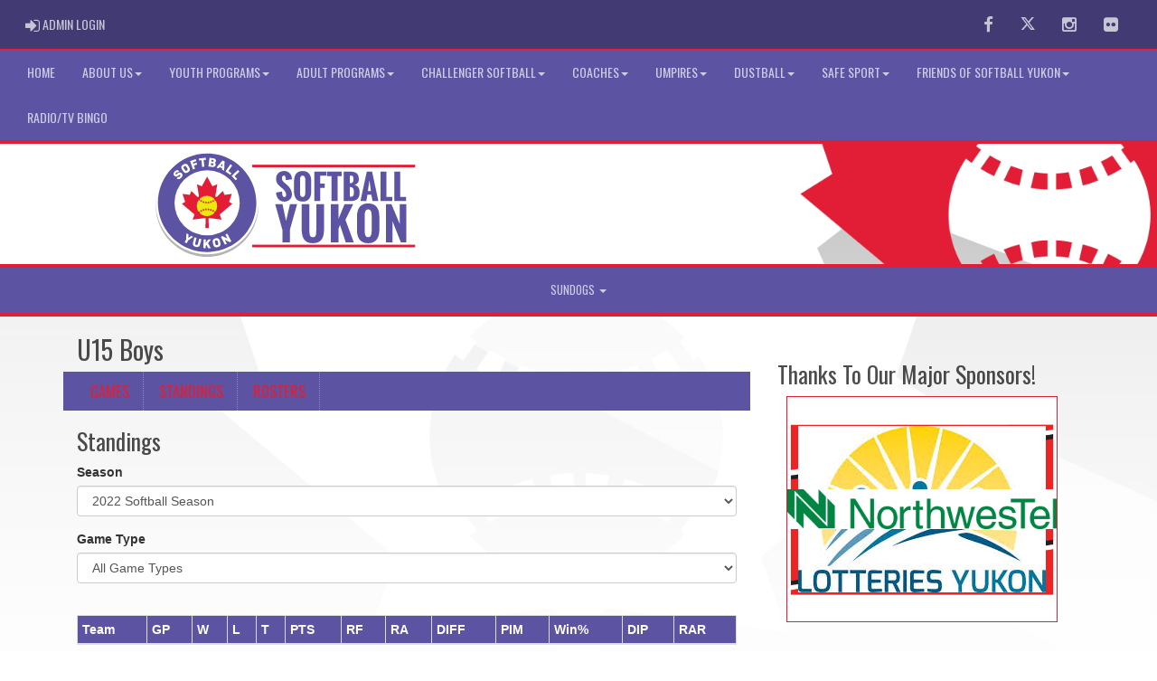

--- FILE ---
content_type: text/html; charset=utf-8
request_url: https://softballyukon.com/division/2664/23378/standings
body_size: 63853
content:

<!DOCTYPE html><html><head><title>U15 Boys - Softball Yukon : Website by RAMP InterActive</title>      <meta charset="utf-8">      <meta http-equiv="Content-Type" content="text/html; charset=utf-8" />      <meta http-equiv="X-UA-Compatible" content="IE=edge">      <meta name="description" content="Website by RAMPInterActive.com">      <meta name="viewport" content="width=device-width, initial-scale=1">      <meta name="author" content="RAMPInterActive.com">                  <link rel="apple-touch-icon" sizes="180x180" href="/apple-touch-icon.png">              <link rel="icon" type="image/png" href="/favicon-32x32.png" sizes="32x32">          <link rel="icon" type="image/png" href="/favicon-16x16.png" sizes="16x16">        <link rel="manifest" href="/manifest.json">      <link rel="mask-icon" href="/safari-pinned-tab.svg" color="#5bbad5">                                                          <link href="/cloud/global/css/bootstrap.min.css" rel="stylesheet">      <link href="/cloud/global/css/ie10-viewport-bug-workaround.css" rel="stylesheet">            <!--[if lt IE 9]>          <script src="/cloud/global/js/html5shiv.min.js"></script>          <script src="/cloud/global/js/respond.min.js"></script>      <![endif]-->      <link href="/cloud/global/css/jquery-ui.theme.min.css" rel="stylesheet">      <link href="/cloud/global/css/jquery.fileupload.css" rel="stylesheet">      <link href="/cloud/softballyukon/css/rampsite.css?v=4" rel="stylesheet">      <link href="/cloud/softballyukon/css/rampsite-custom.css?random=53" rel="stylesheet">      <link href="/cloud/softballyukon/css/rampfonts.css" rel="stylesheet">      <link href="/cloud/global/css/blueimp-gallery.min.css" rel="stylesheet">      <link href="/cloud/global/css/bootstrap-image-gallery.min.css" rel="stylesheet">      <script src="https://kit.fontawesome.com/af0d654364.js" crossorigin="anonymous"></script>        <script src="/cloud/global/js/jquery.min.js"></script>          <script>window.jQuery || document.write('<script src="/cloud/global/js/jquery.min.js"><\/script>')</script>      <script src="/cloud/global/js/bootstrap.min.js"></script>      <script src="/cloud/global/js/msaglobal.js?v=1"></script>      <script src="/cloud/global/js/jquery.rotate.js?v=1"></script>      <script src="/cloud/global/js/jquery.cookie.js"></script>      <script src="/cloud/global/js/jquery-ui.min.js"></script>      <script type='text/javascript' src='https://partner.googleadservices.com/gampad/google_service.js'></script>      <script src="/cloud/global/js/captcha99-0.0.1.js?v=1.1"></script>      <script src="/cloud/global/js/moment.js"></script>      <link href="/cloud/global/css/fullcalendar.css" rel="stylesheet">      <script src="/cloud/global/js/fullcalendar.js"></script>      <script src="/cloud/global/js/jquery.countdown.min.js"></script>      <script src="/cloud/global/js/slick.js"></script>      <script src="/cloud/global/js//carousel.js"></script>                  <script src="/cloud/global/js/tablesorter-master/jquery.tablesorter.combined.js"></script>      <script>          var googletag = googletag || {};          googletag.cmd = googletag.cmd || [];          (function () {              var gads = document.createElement('script');              gads.async = true;              gads.type = 'text/javascript';              var useSSL = 'https:' == document.location.protocol;              gads.src = (useSSL ? 'https:' : 'http:') +                  '//www.googletagservices.com/tag/js/gpt.js';              var node = document.getElementsByTagName('script')[0];              node.parentNode.insertBefore(gads, node);          })();      </script>      <script type='text/javascript'>          GS_googleAddAdSenseService("ca-pub-4941149722177626");          GS_googleEnableAllServices();      </script>      <style>          .calendar-text {              margin-top: .3em;          }      </style>      <style>          /**/          .fc-day-grid-event > .fc-content {              white-space: normal;              text-overflow: inherit;          }                .fc-day-grid-event > .fc-content:hover {                  max-height: none !important;              }      </style>      <script src="/cloud/global/js/vendor/jquery.ui.widget.js"></script>      <!-- The Iframe Transport is required for browsers without support for XHR file uploads -->      <script src="/cloud/global/js/jquery.iframe-transport.js"></script>      <!-- The basic File Upload plugin -->      <script src="/cloud/global/js/jquery.fileupload.js"></script>  </head><body><meta name="theme-color" content="686772" />        <div class="container-fluid mediaBar">          <div class="container">                  <div class="col-sm-1 col-xs-1 text-left mediaLogin">                          <a class="btn btn-social" href="https://admin.rampcms.com" target="_blank"><i class="fa fa-sign-in fa-lg" title="Login Page" aria-hidden="true"></i><span class="mediaAdminLogin">&nbsp;Admin Login</span><span class="sr-only">Admin Login</span></a>                    </div>              <div class="col-sm-11 col-xs-11 text-right mediaSocial">                                      <a target="_new" class="btn btn-social" href="https://www.facebook.com/softballyukon/"><i class="fa fa-facebook fa-lg" title="like us" aria-hidden="true"></i><span class="sr-only">Facebook</span></a>                                                      <a target="_new" class="btn btn-social" href="https://twitter.com/softballyukon"><i class="fa fa-twitter fa-lg" title="follow us" aria-hidden="true"></i><span class="sr-only">Twitter</span></a>                        <a target="_new" class="btn btn-social" href="https://www.instagram.com/softballyukon/"><i class="fa fa-instagram fa-lg" title="instagram" aria-hidden="true"></i><span class="sr-only">Instagram</span></a>                                                        <a target="_new" class="btn btn-social" href="https://www.flickr.com/photos/softballyukon/"><i class="fa fa-flickr fa-lg" title="flickr" aria-hidden="true"></i><span class="sr-only">Flickr</span></a>                    </div>          </div>      </div>        <nav id="assocMenu" class="navbar yamm navbar-default " role="navigation">          <div class="navbar-header">                  <button type="button" data-toggle="collapse" data-target="#navbar-collapse-1" class="navbar-toggle"><span class="icon-bar"></span><span class="icon-bar"></span><span class="icon-bar"></span></button><a href="#" class="navbar-brand main">Main Menu</a>            </div>          <div id="navbar-collapse-1" class="navbar-collapse collapse">              <ul class="nav navbar-nav">                                  <li><a aria-expanded="false" href="/">Home</a></li>                          <li class="dropdown yamm-fw">                              <a aria-expanded="false" href="#" data-toggle="dropdown" class="dropdown-toggle">About Us<b class="caret"></b></a>                              <ul class="dropdown-menu">                                  <li>                                      <div class="yamm-content">                                          <div class="row">                                              <ul class="col-sm-2 list-unstyled">                                                  <li>                                                      </li>                                                  </ul>                                                        <ul class="col-sm-3 list-unstyled">                                                                          <li><a href="/executive">Meet The Team</a></li>                                                                          <li><a href="https://cloud.rampinteractive.com/softballyukon/files/Softball%20Yukon%20Strategic%20Plan.pdf" target="_blank">Strategic Plan 2021 - 2024</a></li>                                                      </ul>                                                      <ul class="col-sm-3 list-unstyled">                                                                          <li><a href="https://cloud.rampinteractive.com/softballyukon/files/Softball%20Yukon%20Bylaws%20%26%20Constitution%20as%20of%202021.pdf" target="_blank">Constitution and Bylaws</a></li>                                                                          <li><a href="/content/history">History</a></li>                                                      </ul>                                                      <ul class="col-sm-3 list-unstyled">                                                                          <li><a href="/content/pepsi-softball-centre">Pepsi Softball Centre</a></li>                                                      </ul>                                          </div>                                      </div>                                  </li>                              </ul>                          </li>                          <li class="dropdown yamm-fw">                              <a aria-expanded="false" href="#" data-toggle="dropdown" class="dropdown-toggle">Youth Programs<b class="caret"></b></a>                              <ul class="dropdown-menu">                                  <li>                                      <div class="yamm-content">                                          <div class="row">                                              <ul class="col-sm-2 list-unstyled">                                                  <li>                                                      </li>                                                  </ul>                                                        <ul class="col-sm-3 list-unstyled">                                                                          <li><a href="/content/winter-programs">Winter Programs</a></li>                                                      </ul>                                                      <ul class="col-sm-3 list-unstyled">                                                                          <li><a href="/content/whitehorse-minor-softball">Whitehorse Minor Softball</a></li>                                                      </ul>                                                      <ul class="col-sm-3 list-unstyled">                                                                          <li><a href="/content/sundogs-softball">Sundogs Softball</a></li>                                                      </ul>                                          </div>                                      </div>                                  </li>                              </ul>                          </li>                          <li class="dropdown yamm-fw">                              <a aria-expanded="false" href="#" data-toggle="dropdown" class="dropdown-toggle">Adult Programs<b class="caret"></b></a>                              <ul class="dropdown-menu">                                  <li>                                      <div class="yamm-content">                                          <div class="row">                                              <ul class="col-sm-2 list-unstyled">                                                  <li>                                                      </li>                                                  </ul>                                                        <ul class="col-sm-3 list-unstyled">                                                                          <li><a href="/content/whitehorse-coed-slopitch-league">Whitehorse Coed Slopitch League</a></li>                                                      </ul>                                                      <ul class="col-sm-3 list-unstyled">                                                                          <li><a href="/content/mens-womens-slopitch-league">Men's/Women's Slopitch League</a></li>                                                      </ul>                                                      <ul class="col-sm-3 list-unstyled">                                                      </ul>                                          </div>                                      </div>                                  </li>                              </ul>                          </li>                          <li class="dropdown yamm-fw">                              <a aria-expanded="false" href="#" data-toggle="dropdown" class="dropdown-toggle">Challenger Softball<b class="caret"></b></a>                              <ul class="dropdown-menu">                                  <li>                                      <div class="yamm-content">                                          <div class="row">                                              <ul class="col-sm-2 list-unstyled">                                                  <li>                                                      </li>                                                  </ul>                                                        <ul class="col-sm-3 list-unstyled">                                                                          <li><a href="/content/challenger-softball-program">Challenger Softball Program</a></li>                                                      </ul>                                                      <ul class="col-sm-3 list-unstyled">                                                      </ul>                                                      <ul class="col-sm-3 list-unstyled">                                                      </ul>                                          </div>                                      </div>                                  </li>                              </ul>                          </li>                          <li class="dropdown yamm-fw">                              <a aria-expanded="false" href="#" data-toggle="dropdown" class="dropdown-toggle">Coaches<b class="caret"></b></a>                              <ul class="dropdown-menu">                                  <li>                                      <div class="yamm-content">                                          <div class="row">                                              <ul class="col-sm-2 list-unstyled">                                                  <li>                                                      </li>                                                  </ul>                                                        <ul class="col-sm-3 list-unstyled">                                                                          <li><a href="/content/coaching-pathways">Coaching Pathways</a></li>                                                                          <li><a href="https://yukon.respectgroupinc.com/" target="_blank">Respect In Sport</a></li>                                                      </ul>                                                      <ul class="col-sm-3 list-unstyled">                                                                          <li><a href="https://softball.ca/resources/coachesguides" target="_blank">SC Coaches Guide</a></li>                                                                          <li><a href="https://softball.ca/onlinelearning/foundations" target="_blank">Foundations of Coaching Softball</a></li>                                                      </ul>                                                      <ul class="col-sm-3 list-unstyled">                                                                          <li><a href="https://thelocker.coach.ca/account/login?ReturnUrl=%2f" target="_blank">The Locker</a></li>                                                                          <li><a href="/content/long-term-player-development">LTPD</a></li>                                                      </ul>                                          </div>                                      </div>                                  </li>                              </ul>                          </li>                          <li class="dropdown yamm-fw">                              <a aria-expanded="false" href="#" data-toggle="dropdown" class="dropdown-toggle">Umpires<b class="caret"></b></a>                              <ul class="dropdown-menu">                                  <li>                                      <div class="yamm-content">                                          <div class="row">                                              <ul class="col-sm-2 list-unstyled">                                                  <li>                                                      </li>                                                  </ul>                                                        <ul class="col-sm-3 list-unstyled">                                                                          <li><a href="/content/fastpitch-umpires">Fastpitch Umpires</a></li>                                                      </ul>                                                      <ul class="col-sm-3 list-unstyled">                                                                          <li><a href="/content/slopitch-umpires">Slopitch Umpires</a></li>                                                      </ul>                                                      <ul class="col-sm-3 list-unstyled">                                                      </ul>                                          </div>                                      </div>                                  </li>                              </ul>                          </li>                          <li class="dropdown yamm-fw">                              <a aria-expanded="false" href="#" data-toggle="dropdown" class="dropdown-toggle">Dustball<b class="caret"></b></a>                              <ul class="dropdown-menu">                                  <li>                                      <div class="yamm-content">                                          <div class="row">                                              <ul class="col-sm-2 list-unstyled">                                                  <li>                                                      </li>                                                  </ul>                                                        <ul class="col-sm-3 list-unstyled">                                                                          <li><a href="/content/dustball-winners">Dustball Winners</a></li>                                                      </ul>                                                      <ul class="col-sm-3 list-unstyled">                                                                          <li><a href="/content/dustball-2025">Dustball 2025</a></li>                                                      </ul>                                                      <ul class="col-sm-3 list-unstyled">                                                      </ul>                                          </div>                                      </div>                                  </li>                              </ul>                          </li>                          <li class="dropdown yamm-fw">                              <a aria-expanded="false" href="#" data-toggle="dropdown" class="dropdown-toggle">Safe Sport<b class="caret"></b></a>                              <ul class="dropdown-menu">                                  <li>                                      <div class="yamm-content">                                          <div class="row">                                              <ul class="col-sm-2 list-unstyled">                                                  <li>                                                      </li>                                                  </ul>                                                        <ul class="col-sm-3 list-unstyled">                                                                          <li><a href="/content/safe-sport-overview">Overview</a></li>                                                      </ul>                                                      <ul class="col-sm-3 list-unstyled">                                                      </ul>                                                      <ul class="col-sm-3 list-unstyled">                                                      </ul>                                          </div>                                      </div>                                  </li>                              </ul>                          </li>                          <li class="dropdown yamm-fw">                              <a aria-expanded="false" href="#" data-toggle="dropdown" class="dropdown-toggle">Friends of Softball Yukon<b class="caret"></b></a>                              <ul class="dropdown-menu">                                  <li>                                      <div class="yamm-content">                                          <div class="row">                                              <ul class="col-sm-2 list-unstyled">                                                  <li>                                                      </li>                                                  </ul>                                                        <ul class="col-sm-3 list-unstyled">                                                                          <li><a href="https://softball.ca/" target="_blank">Softball Canada</a></li>                                                                          <li><a href="https://www.slo-pitch.com/" target="_blank">SPN</a></li>                                                      </ul>                                                      <ul class="col-sm-3 list-unstyled">                                                                          <li><a href="https://www.mlb.com/bluejays/community/jays-care" target="_blank">Jays Care Foundation</a></li>                                                                          <li><a href="https://www.yasc.ca/" target="_blank">Yukon Aboriginal Sport Circle</a></li>                                                      </ul>                                                      <ul class="col-sm-3 list-unstyled">                                                                          <li><a href="https://sportyukon.com/" target="_blank">Sport Yukon</a></li>                                                      </ul>                                          </div>                                      </div>                                  </li>                              </ul>                          </li>                                  <li><a aria-expanded="false" href="/content/how-to-bingo">Radio/TV Bingo</a></li>              </ul>          </div>      </nav>      <a href="/"><div class="container-fluid assocLogo"></div></a>      <div class="parallax-window" data-parallax="scroll" data-image-src="/cloud/softballyukon/css/img/assocBGlogo.png" data-position-y="top" data-speed="0.4"></div>      <div class="pageLiner"></div>        <!-- CategoriesMenuV2 -->      <nav id="categoriesMenu" class="navbar yamm navbar-default " role="navigation">          <div class="navbar-header">              <button type="button" data-toggle="collapse" data-target="#navbar-collapse-2" class="navbar-toggle"><span class="icon-bar"></span><span class="icon-bar"></span><span class="icon-bar"></span></button><a href="#" class="navbar-brand divisions">Categories</a>          </div>          <div id="navbar-collapse-2" class="navbar-collapse collapse">                  <ul class="nav navbar-nav">                                                      <li class="dropdown yamm-fw">                                      <a aria-expanded="false" href="#" data-toggle="dropdown" class="dropdown-toggle">                                          Sundogs                                          <b class="caret"></b>                                      </a>                                      <ul class="dropdown-menu">                                          <li>                                              <div class="yamm-content">                                                                                                      <div class="row">                                                                <div id="accord2664" class="panel-group col-sm-3">                                                                          <div class="panel panel-default panel-transparent">                                                                              <div class="panel-heading">                                                                                  <h4 class="panel-title"><a data-toggle="collapse" data-parent="#accord2664" href="#collapse23378">U15 Boys </a></h4>                                                                                  <div id="collapse23378" class="panel-collapse collapse">                                                                                      <div class="panel-body">                                                                                          <p>                                                                                                      <strong><a href="/division/2664/23378/games"> Games </a></strong> |                                                                                                      <strong><a href="/division/2664/23378/standings"> Standings </a></strong> |                                                                                                      <strong><a href="/division/2664/23378/leaders"> Leaders </a></strong> |                                                                                                      <strong><a href="/division/2664/23378/rosters"> Rosters </a></strong>                                                                                                  <!-- menu -->                                                                                          </p>                                                                                          <ul class="divisionTeamsMenu">                                                                                          </ul>                                                                                      </div>                                                                                  </div>                                                                              </div>                                                                          </div>                                                                          <div class="panel panel-default panel-transparent">                                                                              <div class="panel-heading">                                                                                  <h4 class="panel-title"><a data-toggle="collapse" data-parent="#accord2664" href="#collapse23379">U13 Boys </a></h4>                                                                                  <div id="collapse23379" class="panel-collapse collapse">                                                                                      <div class="panel-body">                                                                                          <p>                                                                                                      <strong><a href="/division/2664/23379/games"> Games </a></strong> |                                                                                                      <strong><a href="/division/2664/23379/standings"> Standings </a></strong> |                                                                                                      <strong><a href="/division/2664/23379/leaders"> Leaders </a></strong> |                                                                                                      <strong><a href="/division/2664/23379/rosters"> Rosters </a></strong>                                                                                                  <!-- menu -->                                                                                          </p>                                                                                          <ul class="divisionTeamsMenu">                                                                                          </ul>                                                                                      </div>                                                                                  </div>                                                                              </div>                                                                          </div>                                                              </div>                                                              <div id="accord2664" class="panel-group col-sm-3">                                                                          <div class="panel panel-default panel-transparent">                                                                              <div class="panel-heading">                                                                                  <h4 class="panel-title"><a data-toggle="collapse" data-parent="#accord2664" href="#collapse23380">U13 Girls </a></h4>                                                                                  <div id="collapse23380" class="panel-collapse collapse">                                                                                      <div class="panel-body">                                                                                          <p>                                                                                                      <strong><a href="/division/2664/23380/games"> Games </a></strong> |                                                                                                      <strong><a href="/division/2664/23380/standings"> Standings </a></strong> |                                                                                                      <strong><a href="/division/2664/23380/leaders"> Leaders </a></strong> |                                                                                                      <strong><a href="/division/2664/23380/rosters"> Rosters </a></strong>                                                                                                  <!-- menu -->                                                                                          </p>                                                                                          <ul class="divisionTeamsMenu">                                                                                          </ul>                                                                                      </div>                                                                                  </div>                                                                              </div>                                                                          </div>                                                                          <div class="panel panel-default panel-transparent">                                                                              <div class="panel-heading">                                                                                  <h4 class="panel-title"><a data-toggle="collapse" data-parent="#accord2664" href="#collapse23381">U15 Girls </a></h4>                                                                                  <div id="collapse23381" class="panel-collapse collapse">                                                                                      <div class="panel-body">                                                                                          <p>                                                                                                      <strong><a href="/division/2664/23381/games"> Games </a></strong> |                                                                                                      <strong><a href="/division/2664/23381/standings"> Standings </a></strong> |                                                                                                      <strong><a href="/division/2664/23381/leaders"> Leaders </a></strong> |                                                                                                      <strong><a href="/division/2664/23381/rosters"> Rosters </a></strong>                                                                                                  <!-- menu -->                                                                                          </p>                                                                                          <ul class="divisionTeamsMenu">                                                                                          </ul>                                                                                      </div>                                                                                  </div>                                                                              </div>                                                                          </div>                                                              </div>                                                              <div id="accord2664" class="panel-group col-sm-3">                                                                          <div class="panel panel-default panel-transparent">                                                                              <div class="panel-heading">                                                                                  <h4 class="panel-title"><a data-toggle="collapse" data-parent="#accord2664" href="#collapse23382">U17 Girls </a></h4>                                                                                  <div id="collapse23382" class="panel-collapse collapse">                                                                                      <div class="panel-body">                                                                                          <p>                                                                                                      <strong><a href="/division/2664/23382/games"> Games </a></strong> |                                                                                                      <strong><a href="/division/2664/23382/standings"> Standings </a></strong> |                                                                                                      <strong><a href="/division/2664/23382/leaders"> Leaders </a></strong> |                                                                                                      <strong><a href="/division/2664/23382/rosters"> Rosters </a></strong>                                                                                                  <!-- menu -->                                                                                          </p>                                                                                          <ul class="divisionTeamsMenu">                                                                                          </ul>                                                                                      </div>                                                                                  </div>                                                                              </div>                                                                          </div>                                                                          <div class="panel panel-default panel-transparent">                                                                              <div class="panel-heading">                                                                                  <h4 class="panel-title"><a data-toggle="collapse" data-parent="#accord2664" href="#collapse23383">U17 Boys </a></h4>                                                                                  <div id="collapse23383" class="panel-collapse collapse">                                                                                      <div class="panel-body">                                                                                          <p>                                                                                                      <strong><a href="/division/2664/23383/games"> Games </a></strong> |                                                                                                      <strong><a href="/division/2664/23383/standings"> Standings </a></strong> |                                                                                                      <strong><a href="/division/2664/23383/leaders"> Leaders </a></strong> |                                                                                                      <strong><a href="/division/2664/23383/rosters"> Rosters </a></strong>                                                                                                  <!-- menu -->                                                                                          </p>                                                                                          <ul class="divisionTeamsMenu">                                                                                          </ul>                                                                                      </div>                                                                                  </div>                                                                              </div>                                                                          </div>                                                              </div>                                                      </div>                                              </div>                                          </li>                                      </ul>                                  </li>                  </ul>          </div>      </nav>      <div class="pageLiner"></div>      <div class="contentfullwidth">          <div class="container maincontent">                <div class="col-lg-8 col-sm-7">                  <div class="row">                      <div class="col-lg-12 userContent">                          <h1>U15 Boys</h1>                                                                                <div class="row">                                                                                  <div class="col-sm-12 teamMenu-lg">                                                                                      <ul class="nav nav-pills nav--justified teamMenu-list">                                                                                                                                                                                      <li role="presentation"><a href="/division/2664/23378/games">Games</a></li>                                                                                                                                                                                                                                                                                                                                                                      <li role="presentation"><a href="/division/2664/23378/standings">Standings</a></li>                                                                                                                                                                                                                                                                              <li role="presentation"><a href="/division/2664/23378/rosters">Rosters</a></li>                                                                                                                                                                                    </ul>                                                                                  </div>                                                                                  <div class="col-sm-12 teamMenu-sm">                                                                                      <label for="name" class="sr-only">Select list(select one):</label>                                                                                      <select class="form-control" id="selTeamMenu" onchange="this.options[this.selectedIndex].value && (window.location = this.options[this.selectedIndex].value);">                                                                                          <option selected disabled>Division Menu</option>                                                                                                                                                                                      <option value="/division/2664/23378/games">Games</option>                                                                                                                                                                                                                                                                                                                                                                      <option value="/division/2664/23378/standings">Standings</option>                                                                                                                                                                                                                                                                              <option value="/division/2664/23378/rosters">Rosters</option>                                                                                                                                                                                                                                                                      </select>                                                                                  </div>                                                                                  <br />                                                                                  <br />                                                                              </div>                                    <h2>Standings</h2>      <div class="form-group">            <label>Season</label>          <select name="ddlSeason" id="ddlSeason" class="form-control">                          <option value="6103" selected="selected">2022 Softball Season</option>                          <option value="7938">2023 Softball</option>            </select>      </div>      <div class="form-group">          <label>Game Type</label>          <select name="ddlGameType" id="ddlGameType" class="form-control">              <option value="0">All Game Types</option>                          <option value="5600">League</option>            </select>      </div>      <script type="text/javascript" language="javascript">    $(document).ready(function () {        /*loadSeasons(); loadGameTypes();*/     loadData();      });    $("#ddlGameType").change(function () {          loadData();      });    $("#ddlSeason").change(function () {          loadData();      });        function loadData() {          var sid = $('#ddlSeason').val();          var gtid = $('#ddlGameType').val();          var tid = 0;          var aid = 2854;          var did = 23378;          var spid = 12;          var showstandings = true;            if (gtid != '') {        $('#tblStats tbody').empty();          $.getJSON('/api/leaguegame/getstandings3cached/2854/' + sid + '/' + gtid + '/2664/23378/0/0', function (data) {          $.each(data, function (key, val) {                      tr = $('<tr/>');                      var teamNameDecode = val.TeamName;                      tr.append("<td data-title='Team'>" +                        "<a  href='/team/" + val.SID + "/" + val.CATID + "/" + 23378  + "/" + val.TID + "'>" +                        unescapeHTML(teamNameDecode) +                        "</a></td>");                               tr.append("<td data-title='GP'>" + val.GamesPlayed + "</td>");                               tr.append("<td data-title='W'>" + val.Wins + "</td>");                               tr.append("<td data-title='L'>" + val.Losses + "</td>");                               tr.append("<td data-title='T'>" + val.Ties + "</td>");                              tr.append("<td data-title='PTS'>" + val.Points + "</td>");                                tr.append("<td data-title='RF'>" + val.GF + "</td>");                                tr.append("<td data-title='RA'>" + val.GA + "</td>");                                var DIFF = val.GF - val.GA;                                tr.append("<td data-title='DIFF'>" + DIFF + "</td>");                                tr.append("<td data-title='PIM'>" + val.PIM + "</td>");                                tr.append("<td data-title='Win%'>" + val.WinPercentage.toFixed(3) + "</td>");                                tr.append("<td data-title='DIP'>" + val.DIP + "</td>");                                tr.append("<td data-title='RAR'>" + val.RAR.toFixed(2) + "</td>");            $('#tblStats tbody').append(tr);            $("#tblStats").tablesorter({ widgets: ['zebra'] }).trigger("update");          });          });          $.getJSON(          '/api/leaguegame/getstandings3wsdcached/2854/' + sid + '/' + gtid + '/2664/23378/0',          function (data) {                $.each(data, function (key, val) {                  /*if (key == 0) {*/                  if (val.SID == 0) {                      tr = $('<tr class=\"avoid-sort\" />');                      tr.append("<td colspan='60' data-title=''><strong>" + val.SubDivName + "</strong></td>");                      $('#tblStats tbody').append(tr);                  } else {                      trt = $('<tr/>');                      trt.append("<td data-title='Team'><a  href='/team/" + val.SID + "/" +  2664  + "/" + 23378  + "/" + val.TID + "'>" + val.TeamName + "</a></td>");                                       trt.append("<td data-title='GP'>" + val.GamesPlayed + "</td>");                                   trt.append("<td data-title='W'>" + val.Wins + "</td>");                                   trt.append("<td data-title='L'>" + val.Losses + "</td>");                                   trt.append("<td data-title='T'>" + val.Ties + "</td>");                                          trt.append("<td data-title='PTS'>" + val.Points + "</td>");                                     trt.append("<td data-title='RF'>" + val.GF + "</td>");                                     trt.append("<td data-title='RA'>" + val.GA + "</td>");                                     var DIFF = val.GF - val.GA;                                     trt.append("<td data-title='DIFF'>" + DIFF + "</td>");                                     trt.append("<td data-title='PIM'>" + val.PIM + "</td>");                                     trt.append("<td data-title='Win%'>" + val.WinPercentage.toFixed(3) + "</td>");                                     trt.append("<td data-title='DIP'>" + val.DIP + "</td>");                                     trt.append("<td data-title='RAR'>" + val.RAR.toFixed(2) + "</td>");                $('#tblStats tbody').append(trt);                $("#tblStats").tablesorter({ widgets: ['zebra'] }).trigger("update");              }            });            });          /*});*/          /*});*/          if ((aid == 314 && !showstandings) || aid == 371 || did == 566 || did == 567 || did == 846 || did == 845 || !showstandings) {          $('#tblPlayerStats').hide();          $('#tblGoalieStats').hide();        } else {            if (tid > 0) {            $('#tblStats').show();              $('#tblPlayerStats tbody').empty();              $.getJSON('/api/players/getplayerstatscache/2854/' + sid + '/23378/' + gtid + '/0', function (data) {              if (data.length == 0) {                $('#tblPlayerStats').hide();              } else {                  $.each(data, function (key, val) {                      var lname = val.lname;                      var fname = val.fname;                      var ap = val.AP;                      var oa = val.OA;                      var displayName = "";                      var approvedAP = val.approvedAP;                      var hideHyperLink = false;                      var xTID = val.TID;                      var did = 23378;                          displayName = (lname != "" ? lname : "");                      displayName +=                          (fname != "" ?                              (displayName != "" ? ", " : "") + fname : "");                      /*if (!isStaff && ap) {                          displayName += (displayName != "" ? " (AP)" : "");                      }*/                        if (ap || approvedAP) {                          displayName += (displayName != "" ? " (AP/GUEST)" : "");                          if (approvedAP) {                              did = val.DID;                              if (did == null) {                                  hideHyperLink = true;                              }                          }                      }                      if (oa) {                          displayName += " (OA)";                      }                      if (val.rookie) {                          displayName += " (Rookie)";                      }                      if (val.committed) {                          displayName += " (Committed)";                      }                      if (val.import) { displayName += " (Import)"; }                      if (val.injured) { displayName += " (Injured)"; }                      if (val.reserve) { displayName += " (Reserve)"; }                      if (val.suspended) { displayName += " (Suspended)"; }                        var jersey = "";                      if (val.jersey != null) {                          jersey = val.jersey;                      }                      if (val.Position != "") {                          displayName += " (" + val.Position + ")";                      }                        tr = $('<tr/>');                      tr.append("<td data-title='#'>" + jersey + "</td>");                                                 tr.append("<td data-title='Name'>" + displayName + "</td>");                    tr.append("<td data-title='GP'>" + val.GP + "</td>");                                          tr.append("<td data-title='Pitch Count'>" + val.PitchCount + "</td>");                  $('#tblPlayerStats tbody').append(tr);                });                    $('#tblPlayerStats').show();                $("#tblPlayerStats").tablesorter({ widgets: ['zebra'] }).trigger("update");              }            });            } else {            $('#tblPlayerStats').hide();            $('#tblGoalieStats').hide();          }        }      } else {        $('#tblStats').hide();      }    };      </script>      <div class="clearfix"></div>      <br />      <table id="tblStats" class="col-lg-12 table-bordered table-striped table-condensed cf">          <thead class="cf">              <tr>                  <th>Team</th>                          <th>GP</th>                          <th>W</th>                          <th>L</th>                          <th>T</th>                              <th>PTS</th>                              <th>RF</th>                              <th>RA</th>                              <th>DIFF</th>                              <th>PIM</th>                              <th>Win%</th>                              <th>DIP</th>                              <th>RAR</th>              </tr>          </thead>          <tbody></tbody>      </table>      <div class="clearfix"></div>      <table id="tblPlayerStats" class="col-lg-12 table-bordered table-striped table-condensed cf">          <thead class="cf">              <tr>                  <th>#</th>                  <th>Name</th>                  <th>GP</th>                      <th>Pitch Count</th>              </tr>          </thead>          <tbody></tbody>      </table>                        </div>                  </div>              </div>                  <div class="col-lg-4 col-sm-4 userSecondContentBlock">                                  <script type="text/javascript">        $(document).ready(function () {          var addRotatorLength = 5000;          $("#banner_container").rotate(addRotatorLength);                      var delayInMilliseconds = 3000;          setTimeout(function () {            document.getElementById("banner_container").style.opacity = "100";          }, delayInMilliseconds);                    });    </script>      <div class="row">        <div class="col-sm-12 userSecondContentBlock-box">            <div class="col-lg-12 eventsTitle">              <h2>Thanks To Our Major Sponsors!</h2>              </div>          <div align="center" style="opacity: 0" id="banner_container">                  <div><a href="https://www.yukonpepsi.ca/" target="_blank"><img src="/cloud/softballyukon/files/Sponsors/NORTHLAND%20BEVERAGES.jpg" alt="Northland Beverages" /></a></div>                  <div><a href="https://www.rawlings.com/" target="_blank"><img src="/cloud/softballyukon/files/Sponsors/Rawlings_PatchLogo.png" alt="Rawlings" /></a></div>                  <div><a href="https://lotteriesyukon.com/" target="_blank"><img src="/cloud/softballyukon/images/images.jpg" alt="Lotteries Yukon" /></a></div>                  <div><a href="https://www.nwtel.ca/" target="_blank"><img src="/cloud/softballyukon/files/Sponsors/NWI_logo_RGB.png" alt="Northwestel" /></a></div>          </div>        </div>      </div>                                                <div class="clearfix"></div>      <br />      <div id="bootStrapDivCal"></div>  <div class="clearfix"></div>  <br />  <div class="row eventsMore">      <div class="col-lg-12">              <p><a class="btn btn-imprtnt" href="/division/2664/23378/calendar">View Full Calendar &raquo;</a></p>        </div>  </div>      <script type="text/javascript" language="javascript">      $(document).ready(function () {          loadTeamCal();      });      function loadTeamCal() {         $('#bootStrapDivCal').fullCalendar({             events: '/api/mastercalendar/getdivision/2854/23378',             header: {                 left: '',                 center: 'prev title next',                 right: ''               },             height:500,             defaultView: 'listMonth',             eventClick: function (event, jsEvent, view) {                 $('#modalTitle').html(event.title);                 $('#modalBody').html(event.description);                 $('#eventUrl').attr('href', event.url);                 $('#fullCalModal').modal();                 return false;             }         });       };      </script>                    </div>            </div>      </div>        <div class="pageLiner"></div>  <div class="container-fluid footer text-center">                <div class="row row-eq-height">          <div class="col-sm-3 text-left assocFooterInfo">              <div class="row row-eq-height">                  <div class="col-xs-6 footerLogo">                      <a href="#"><img src="/cloud/softballyukon/css/img/assocLogo.svg" class="img-responsive" /></a>                  </div>              </div>                        </div>          <div class="col-sm-6 text-left assocFooterInfo">              <h3>Softball Yukon &copy; 2026</h3>              <p>                  "There are only two seasons - Bingo and Softball" - NOT Bill Veeck              </p>          </div>          <div class="col-sm-3 text-left assocFooterInfo">                      <h3>Contact Us</h3>                    <div>                      <p>                          <i class="fa fa-map-marker fa-2x"></i>                          <span class="muted"> 4061 4th Avenue</span>                      </p>                  </div>                              <div>                      <p><i class="fa fa-phone fa-2x"></i> 867-667-4487</p>                  </div>                    <div>                      <p>                          <i class="fa fa-envelope fa-2x"></i>                          <a href="mailto:sarah@softballyukon.com">sarah@softballyukon.com</a>                      </p>                  </div>                      </div>      </div>  </div>    <div class="container-fluid RAMPfooter text-center">          <div class="row ">              <div class="col-xs-12 RAMPsmallAdsContainer">                  <div id="RAMPsmallAd1" class="col-xs-6 col-sm-3 RAMPsmallAd">                      <H3>RAMP Registration</H3>                      <p class="RAMPsmallAdsCaption">Join thousands of association partners using RAMP Registration Solutions.</p>                       <p><a class="btn btn-imprtnt" target="_new" href="https://www.rampinteractive.com/#registration">More Information</a></p>                  </div>                  <div id="RAMPsmallAd2" class="col-xs-6 col-sm-3 RAMPsmallAd">                      <H3>RAMP Official Assigning</H3>                      <p class="RAMPsmallAdsCaption">#1 with Officials...for very good reasons.</p>                       <p><a class="btn btn-imprtnt" target="_new" href="https://www.rampinteractive.com/#assigning">More Information</a></p>                  </div>                  <div id="RAMPsmallAd3" class="col-xs-6 col-sm-3 RAMPsmallAd">                      <H3>RAMP Websites</H3>                      <p class="RAMPsmallAdsCaption">Manage your identity from the palm of your hand to the top of your desk.</p>                       <p><a class="btn btn-imprtnt" target="_new" href="https://www.rampinteractive.com/#msa">More Information</a></p>                  </div>                  <div id="RAMPsmallAd4" class="col-xs-6 col-sm-3 RAMPsmallAd">                      <H3>RAMP Team App</H3>                      <p class="RAMPsmallAdsCaption">Keep your coaches, parents, athletes, and fans connected, seamlessly.</p>                       <p><a class="btn btn-imprtnt" target="_new" href="https://www.rampinteractive.com/#rampteam">More Information</a></p>                  </div>              </div>          </div>                  <div class="row">                  <div class="col-sm-12 footerRAMPtag text-center">                      <div class="col-md-12 footerInnerBox">                              <p><a href="https://www.rampinteractive.com" target="_blank">RAMP InterActive</a> - <a href="https://www.rampinteractive.com/termsofuse/" target="_blank">Terms of Use</a> - <a href="https://www.rampinteractive.com/privacypolicy/" target="_blank">Privacy Policy</a></p>                              <p>                                  <a href="https://admin.rampcms.com" target="_blank">Admin Login</a>                            </p>                      </div>                  </div>              </div>        </div>           <!-- Global site tag (gtag.js) - Google Analytics --> <script async src="https://www.googletagmanager.com/gtag/js?id=G-3R9YZP6JDR"></script> <script>   window.dataLayer = window.dataLayer || [];   function gtag(){dataLayer.push(arguments);}   gtag('js', new Date());    gtag('config', 'G-3R9YZP6JDR'); </script>        <div id="fullCalModal" class="modal fade">      <div class="modal-dialog">          <div class="modal-content">              <div class="modal-header">                  <button type="button" class="close" data-dismiss="modal"><span aria-hidden="true">×</span> <span class="sr-only">close</span></button>                  <h4 id="modalTitle" class="modal-title"></h4>              </div>              <div id="modalBody" class="modal-body"></div>              <div class="modal-footer">                  <button type="button" class="btn btn-default" data-dismiss="modal">Close</button>                  <a class="btn btn-primary" id="eventUrl" target="_blank">View Event Page</a>              </div>          </div>      </div>  </div>                  <link href="/cloud/global/css/jquery.tablesorter.css?v=1" rel="stylesheet">        <script src="/cloud/global/js/jquery.blueimp-gallery.min.js"></script>      <script src="/cloud/global/js/jquery.fixedheadertable.js"></script>      <script src="/cloud/global/js/bootstrap-image-gallery.min.js"></script>      <script>          $(document).on('click', '.yamm .dropdown-menu', function (e) {              e.stopPropagation()          });          $('iframe#ytvid').wrap('<div class="embed-responsive embed-responsive-16by9" />');          /*.not("iframe[id^='gc-embedded-scoreboard-0']").not("iframe[id^='google_ads_iframe']").not("iframe[class^='ytvid']").not("iframe[id^='form_5cbd2e44-4391-4ddd-9a15-a808d36cb251']")*/      </script>      <script src="/cloud/global/js/ie10-viewport-bug-workaround.js"></script>      <script src="/cloud/global/js/validator.js"></script>                <script src="/cloud/global/js/ramptablescroll.js"></script>      <script src="/cloud/global/js/parallax.js"></script>        <script src="https://cdnjs.cloudflare.com/ajax/libs/slick-carousel/1.6.0/slick.js"></script>      <script src="/cloud/global/js/next-game-slider.js"></script>      <script src="/cloud/global/js/loadingDialog.js"></script>      <script>          var escapeChars = {              '¢': 'cent',              '£': 'pound',              '¥': 'yen',              '€': 'euro',              '©': 'copy',              '®': 'reg',              '<': 'lt',              '>': 'gt',              '"': 'quot',              '&': 'amp',              '\'': '#39'          };            var regexString = '[';          for (var key in escapeChars) {              regexString += key;          }          regexString += ']';            var regex = new RegExp(regexString, 'g');            function escapeHTML(str) {              return str.replace(regex, function (m) {                  return '&' + escapeChars[m] + ';';              });          };          var htmlEntities = {              nbsp: ' ',              cent: '¢',              pound: '£',              yen: '¥',              euro: '€',              copy: '©',              reg: '®',              lt: '<',              gt: '>',              quot: '"',              amp: '&',              apos: '\''          };            function unescapeHTML(str) {              if (str != null) {                  return str.replace(/\&([^;]+);/g, function (entity, entityCode) {                      var match;                        if (entityCode in htmlEntities) {                          return htmlEntities[entityCode];                          /*eslint no-cond-assign: 0*/                      } else if (match = entityCode.match(/^#x([\da-fA-F]+)$/)) {                          return String.fromCharCode(parseInt(match[1], 16));                          /*eslint no-cond-assign: 0*/                      } else if (match = entityCode.match(/^#(\d+)$/)) {                          return String.fromCharCode(~~match[1]);                      } else {                          return entity;                      }                  });              }            };      </script>    </body></html>


--- FILE ---
content_type: image/svg+xml
request_url: https://softballyukon.com/cloud/softballyukon/css/img/assocLogoLG.svg
body_size: 16634
content:
<?xml version="1.0" encoding="utf-8"?>
<!-- Generator: Adobe Illustrator 16.0.0, SVG Export Plug-In . SVG Version: 6.00 Build 0)  -->
<!DOCTYPE svg PUBLIC "-//W3C//DTD SVG 1.1//EN" "http://www.w3.org/Graphics/SVG/1.1/DTD/svg11.dtd">
<svg version="1.1" xmlns="http://www.w3.org/2000/svg" xmlns:xlink="http://www.w3.org/1999/xlink" x="0px" y="0px" width="747px"
	 height="280px" viewBox="0 0 747 280" enable-background="new 0 0 747 280" xml:space="preserve">
<g id="Layer_3">
	<path fill="#5D53A3" d="M364.211,110.885c0,1.624,0.05,3.203,0.152,4.738c0.101,1.535,0.336,2.911,0.703,4.129
		c0.368,1.217,0.9,2.207,1.599,2.968c0.697,0.761,1.643,1.18,2.835,1.256c2.74,0,4.109-1.75,4.109-5.251
		c0-4.769-2.701-9.538-8.104-14.308l-4.301-3.653c-1.218-1.014-2.473-2.099-3.767-3.253c-1.294-1.154-2.474-2.486-3.539-3.996
		c-1.065-1.509-1.947-3.253-2.645-5.232c-0.698-1.979-1.047-4.3-1.047-6.964c0-2.765,0.469-5.264,1.408-7.497
		c0.938-2.232,2.251-4.128,3.938-5.689c1.687-1.56,3.716-2.759,6.089-3.596c2.371-0.837,5.004-1.256,7.896-1.256
		c2.41,0,4.674,0.47,6.793,1.408c2.117,0.939,3.97,2.208,5.556,3.806c1.585,1.598,2.835,3.469,3.748,5.613
		c0.913,2.144,1.37,4.421,1.37,6.831l-0.038,1.636l-14.309,1.979c0-0.152,0.006-0.343,0.02-0.571
		c0.013-0.229,0.024-0.476,0.038-0.742c0.013-0.267,0.024-0.526,0.038-0.78c0.013-0.253,0.019-0.481,0.019-0.685
		c0-0.837-0.063-1.718-0.19-2.645c-0.127-0.926-0.349-1.775-0.666-2.549s-0.761-1.414-1.331-1.922
		c-0.571-0.507-1.301-0.761-2.188-0.761c-0.761,0-1.427,0.166-1.998,0.495c-0.57,0.33-1.046,0.774-1.427,1.332
		c-0.381,0.559-0.666,1.199-0.856,1.922c-0.19,0.723-0.285,1.478-0.285,2.264c0,1.142,0.127,2.188,0.381,3.139
		c0.253,0.952,0.634,1.859,1.142,2.721c0.507,0.863,1.122,1.688,1.846,2.474c0.723,0.787,1.554,1.573,2.492,2.359l5.061,4.338
		c1.827,1.598,3.495,3.235,5.005,4.909c1.509,1.674,2.809,3.45,3.9,5.327c1.09,1.878,1.934,3.888,2.53,6.032
		c0.596,2.144,0.895,4.484,0.895,7.021c0,2.385-0.464,4.58-1.39,6.583c-0.926,2.004-2.182,3.729-3.767,5.175
		c-1.586,1.446-3.451,2.575-5.594,3.387c-2.145,0.812-4.434,1.218-6.869,1.218c-3.222,0-6.013-0.571-8.372-1.712
		c-2.358-1.142-4.332-2.683-5.917-4.624c-1.586-1.941-2.784-4.173-3.596-6.698c-0.813-2.524-1.281-5.181-1.408-7.972
		L364.211,110.885z M392.027,87.635c0-16.185,6.672-24.278,20.017-24.278c13.369,0,20.054,8.093,20.054,24.278v22.68
		c0,3.298-0.337,6.412-1.009,9.342s-1.788,5.499-3.349,7.706c-1.56,2.207-3.621,3.952-6.184,5.232s-5.733,1.922-9.513,1.922
		c-3.78,0-6.945-0.622-9.495-1.865c-2.549-1.243-4.604-2.942-6.164-5.099c-1.561-2.156-2.677-4.681-3.349-7.573
		c-0.673-2.892-1.009-5.999-1.009-9.323V87.635z M418.246,84.172c0-6.748-2.067-10.122-6.202-10.122
		c-1.27,0-2.303,0.311-3.102,0.932c-0.799,0.622-1.427,1.415-1.884,2.378c-0.457,0.964-0.768,2.049-0.933,3.253
		c-0.165,1.206-0.247,2.392-0.247,3.558v29.605c0,6.723,2.055,10.084,6.165,10.084c4.135,0,6.202-3.361,6.202-10.084V84.172z
		 M439.365,64.688h28.578v9.514h-14.727v18.646h10.427v9.742h-10.427v30.595h-13.852V64.688z M479.437,75.039H469.39V64.688h33.754
		v10.351h-9.856v58.146h-13.851V75.039z M507.861,64.688h14.118c3.095,0,5.917,0.242,8.467,0.723
		c2.55,0.482,4.737,1.376,6.564,2.683c1.826,1.307,3.26,3.107,4.3,5.403c1.04,2.296,1.599,5.258,1.675,8.885
		c0,1.802-0.21,3.4-0.628,4.795c-0.419,1.396-1.06,2.625-1.922,3.691c-0.863,1.066-1.941,1.992-3.234,2.778
		c-1.294,0.787-2.829,1.471-4.604,2.055c8.143,1.979,12.215,7.738,12.215,17.276c0,6.875-1.649,11.961-4.947,15.259
		s-8.333,4.947-15.106,4.947h-16.896V64.688z M523.996,91.63c1.294,0,2.347-0.247,3.158-0.742c0.813-0.495,1.459-1.167,1.941-2.017
		c0.481-0.85,0.812-1.858,0.989-3.025c0.177-1.167,0.267-2.435,0.267-3.805c0-2.029-0.19-3.596-0.571-4.7s-0.92-1.902-1.617-2.397
		c-0.698-0.495-1.528-0.78-2.492-0.856c-0.965-0.076-2.03-0.114-3.196-0.114h-0.762V91.63H523.996z M523.007,123.405
		c1.902,0,3.406-0.234,4.51-0.704c1.104-0.469,1.94-1.179,2.511-2.131c0.571-0.951,0.938-2.137,1.104-3.558
		c0.165-1.42,0.248-3.082,0.248-4.985c0-1.775-0.146-3.368-0.438-4.775c-0.292-1.408-0.768-2.594-1.428-3.558
		c-0.659-0.964-1.516-1.699-2.568-2.207c-1.053-0.507-2.34-0.761-3.862-0.761h-1.37v22.68H523.007z M561.479,64.688h12.254
		l14.765,68.496h-13.661l-2.816-14.65h-8.942l-2.664,14.65h-13.737L561.479,64.688z M571.106,110.01l-3.463-25.42l-3.615,25.42
		H571.106z M593.253,64.688h13.852v58.983h13.623v9.513h-27.475V64.688z M625.674,64.688h13.852v58.983h13.623v9.513h-27.475V64.688
		z M364.89,200.203l-16.741-59.684h16.989l8.32,39.178l9.163-39.178h16.493l-16.79,59.684v29.47H364.89V200.203z M409.847,140.52
		h18.029v60.575c0,2.312,0.049,4.466,0.148,6.463c0.099,1.998,0.396,3.732,0.892,5.201c0.495,1.47,1.271,2.625,2.327,3.467
		s2.559,1.263,4.508,1.263c2.112,0,3.771-0.495,4.978-1.485c1.205-0.991,2.038-2.74,2.501-5.25c0.396-2.278,0.595-7.198,0.595-14.76
		V140.52h18.028v56.018c0,2.873-0.099,5.729-0.297,8.569s-0.611,5.547-1.238,8.123c-0.628,2.575-1.52,4.978-2.675,7.206
		c-1.156,2.229-2.699,4.152-4.631,5.771s-4.301,2.89-7.107,3.813s-6.158,1.387-10.055,1.387c-3.764,0-7.025-0.438-9.782-1.313
		c-2.757-0.874-5.102-2.088-7.033-3.641c-1.932-1.552-3.491-3.409-4.681-5.572c-1.188-2.162-2.121-4.531-2.798-7.107
		c-0.678-2.575-1.132-5.324-1.362-8.246c-0.231-2.923-0.347-5.919-0.347-8.99V140.52z M477.737,140.52h18.028v33.829l13.968-33.829
		h20.158l-18.177,36.503l19.515,52.65h-18.723l-13.472-40.763l-3.27,8.42v32.343h-18.028V140.52z M538.593,170.386
		c0-21.066,8.685-31.6,26.053-31.6c17.401,0,26.103,10.533,26.103,31.6v29.52c0,4.293-0.438,8.346-1.313,12.16
		c-0.876,3.813-2.328,7.156-4.358,10.029c-2.031,2.873-4.714,5.144-8.049,6.811c-3.336,1.667-7.463,2.501-12.383,2.501
		s-9.039-0.81-12.357-2.427s-5.993-3.83-8.023-6.637c-2.031-2.807-3.484-6.093-4.359-9.856c-0.875-3.765-1.313-7.809-1.313-12.135
		V170.386z M572.719,165.879c0-8.783-2.691-13.175-8.073-13.175c-1.651,0-2.996,0.405-4.036,1.214s-1.857,1.841-2.452,3.095
		c-0.595,1.255-0.999,2.667-1.214,4.235c-0.215,1.569-0.321,3.113-0.321,4.631v38.534c0,8.75,2.675,13.125,8.023,13.125
		c5.382,0,8.073-4.375,8.073-13.125V165.879z M605.889,140.52h12.977l19.564,46.607V140.52h14.958v89.153h-12.481l-19.515-49.48
		v49.48h-15.503V140.52z"/>
	<rect x="294.667" y="234.893" fill="#E31D36" width="379.333" height="6.004"/>
	<rect x="294.667" y="48.732" fill="#E31D36" width="379.333" height="6.004"/>
</g>
<g id="_x3C_Layer_x3E__copy">
	<path opacity="0.3" d="M309.433,143.394c0,66.071-53.753,119.824-119.824,119.824S69.784,209.465,69.784,143.394
		S123.537,23.569,189.608,23.569S309.433,77.322,309.433,143.394z"/>
	<g>
		<circle fill="#5D53A3" cx="189.608" cy="137.394" r="117.225"/>
		<path fill="#FFFFFF" d="M189.608,257.218c-66.071,0-119.825-53.753-119.825-119.824S123.537,17.569,189.608,17.569
			s119.824,53.753,119.824,119.824S255.68,257.218,189.608,257.218z M189.608,22.77c-63.204,0-114.625,51.42-114.625,114.624
			s51.42,114.625,114.625,114.625s114.625-51.421,114.625-114.625S252.813,22.77,189.608,22.77z"/>
	</g>
	<g>
		<path fill="#FFFFFF" d="M141.857,231.655l-4.567-2.463l3.48-6.455l0.541-14.521l4.936,2.662l-0.599,8.34l6.763-5.016l4.739,2.557
			l-11.66,8.159L141.857,231.655z"/>
	</g>
	<g>
		<path fill="#FFFFFF" d="M159.977,217.798L165,219.1l-3.212,12.395c-0.268,1.033-0.203,1.876,0.194,2.53s1.109,1.114,2.136,1.38
			c1.025,0.267,1.876,0.211,2.551-0.166c0.674-0.376,1.145-1.08,1.412-2.113l3.212-12.395l5.023,1.302l-3.285,12.676
			c-0.238,0.921-0.61,1.781-1.116,2.582s-1.159,1.473-1.963,2.017c-0.804,0.543-1.801,0.886-2.99,1.028s-2.532,0.021-4.026-0.367
			c-1.495-0.388-2.724-0.931-3.685-1.631c-0.962-0.7-1.666-1.484-2.114-2.352c-0.448-0.868-0.693-1.773-0.737-2.717
			c-0.043-0.942,0.054-1.874,0.292-2.795L159.977,217.798z"/>
	</g>
	<g>
		<path fill="#FFFFFF" d="M186.214,237.839l-0.083,5.121l-5.188-0.084l0.33-20.367l5.188,0.084l-0.126,7.798l6.012-7.702l6.138,0.1
			l-6.777,8.388l6.475,11.979l-6.109-0.099l-3.979-7.516L186.214,237.839z"/>
	</g>
	<g>
		<path fill="#FFFFFF" d="M214.004,240.531c-1.521,0.358-2.874,0.453-4.061,0.284c-1.187-0.168-2.181-0.532-2.98-1.091
			c-0.801-0.559-1.44-1.245-1.919-2.059c-0.479-0.814-0.827-1.684-1.045-2.609l-1.336-5.664c-0.218-0.926-0.295-1.859-0.23-2.802
			c0.064-0.941,0.33-1.842,0.797-2.699s1.193-1.626,2.179-2.308c0.986-0.681,2.24-1.2,3.761-1.559
			c1.521-0.359,2.874-0.454,4.061-0.285s2.18,0.532,2.98,1.091c0.8,0.56,1.444,1.244,1.933,2.057
			c0.487,0.812,0.84,1.681,1.059,2.605l1.335,5.664c0.219,0.926,0.291,1.86,0.217,2.805c-0.073,0.944-0.344,1.845-0.811,2.702
			s-1.192,1.627-2.179,2.308S215.524,240.173,214.004,240.531z M212.922,235.942c1.05-0.247,1.79-0.695,2.22-1.345
			s0.522-1.494,0.277-2.532l-1.202-5.099c-0.245-1.038-0.705-1.752-1.379-2.142c-0.675-0.389-1.538-0.459-2.587-0.212
			c-2.137,0.504-2.96,1.794-2.47,3.871l1.201,5.099C209.473,235.66,210.785,236.446,212.922,235.942z"/>
	</g>
	<g>
		<path fill="#FFFFFF" d="M242.18,229.104l-11.681-6.002l4.983,9.512l-4.35,2.279l-9.454-18.043l3.806-1.995l11.708,6.054
			l-5.011-9.563l4.35-2.279l9.454,18.043L242.18,229.104z"/>
	</g>
	<g>
		<circle fill="#FFFFFF" cx="189.608" cy="137.394" r="75.945"/>
	</g>
	<g>
		<path fill="#FFFFFF" d="M124.362,63.373l-3.59,3.709l-0.293-0.283c-0.376-0.364-0.855-0.511-1.438-0.44
			c-0.581,0.072-1.229,0.475-1.939,1.209c-0.311,0.321-0.568,0.672-0.776,1.054c-0.208,0.382-0.288,0.751-0.241,1.107
			s0.176,0.635,0.385,0.837c0.167,0.162,0.369,0.287,0.608,0.375c0.238,0.088,0.511,0.086,0.815-0.006
			c0.307-0.092,0.635-0.265,0.988-0.519l3.044-2.141c0.956-0.653,1.894-1.112,2.81-1.376c0.918-0.264,1.82-0.297,2.707-0.098
			c0.889,0.199,1.729,0.683,2.523,1.452c0.697,0.675,1.252,1.405,1.664,2.193c0.413,0.787,0.626,1.634,0.64,2.541
			c0.014,0.906-0.219,1.872-0.698,2.896c-0.479,1.025-1.234,2.072-2.27,3.142c-1.332,1.376-2.615,2.31-3.846,2.801
			c-1.23,0.492-2.381,0.627-3.451,0.407c-1.068-0.22-2.043-0.755-2.922-1.605l-0.334-0.324l3.59-3.709l0.25,0.243
			c0.391,0.378,0.883,0.531,1.479,0.46c0.596-0.071,1.262-0.487,1.999-1.249c0.75-0.775,1.158-1.455,1.224-2.039
			c0.064-0.583-0.09-1.058-0.467-1.422c-0.251-0.243-0.531-0.385-0.842-0.427c-0.311-0.041-0.641,0.021-0.99,0.187
			c-0.35,0.167-0.695,0.37-1.035,0.609l-3.025,2.121c-1.427,1-2.785,1.42-4.074,1.26c-1.288-0.16-2.483-0.773-3.585-1.839
			c-0.419-0.404-0.778-0.875-1.081-1.415c-0.303-0.538-0.519-1.117-0.649-1.735s-0.147-1.327-0.05-2.125
			c0.099-0.798,0.387-1.619,0.865-2.463s1.055-1.613,1.728-2.308c0.944-0.976,1.904-1.709,2.88-2.202
			c0.977-0.492,1.893-0.763,2.751-0.813c0.858-0.049,1.651,0.072,2.382,0.364c0.729,0.292,1.359,0.694,1.889,1.207L124.362,63.373z"
			/>
	</g>
	<g>
		<path fill="#FFFFFF" d="M145.108,66.221c-1.324,0.829-2.575,1.355-3.752,1.578c-1.178,0.223-2.236,0.198-3.174-0.073
			s-1.764-0.715-2.479-1.331c-0.716-0.617-1.325-1.328-1.83-2.133l-3.089-4.932c-0.505-0.806-0.879-1.665-1.121-2.578
			s-0.281-1.85-0.115-2.812c0.166-0.962,0.605-1.924,1.32-2.887c0.713-0.962,1.732-1.858,3.057-2.688
			c1.324-0.829,2.574-1.355,3.752-1.578c1.178-0.222,2.235-0.198,3.174,0.073c0.938,0.271,1.768,0.712,2.491,1.324
			c0.724,0.612,1.337,1.32,1.842,2.125l3.089,4.933c0.506,0.806,0.875,1.667,1.109,2.585s0.269,1.857,0.104,2.819
			c-0.166,0.962-0.605,1.924-1.32,2.887C147.452,64.496,146.433,65.391,145.108,66.221z M142.606,62.226
			c0.914-0.573,1.47-1.235,1.668-1.989c0.197-0.753,0.013-1.582-0.554-2.486l-2.78-4.439c-0.566-0.904-1.232-1.432-1.996-1.583
			c-0.764-0.15-1.604,0.06-2.518,0.633c-1.859,1.165-2.223,2.652-1.09,4.46l2.779,4.439
			C139.249,63.069,140.745,63.391,142.606,62.226z"/>
	</g>
	<g>
		<path fill="#FFFFFF" d="M166.366,48.279l-7.35,2.48l2.42,7.169l-4.916,1.66l-6.516-19.3l13.059-4.408l1.49,4.411l-8.143,2.749
			l1.117,3.309l7.349-2.48L166.366,48.279z"/>
	</g>
	<g>
		<path fill="#FFFFFF" d="M186.997,37.167l-5.492,0.584l1.654,15.568l-5.16,0.549L176.345,38.3l-5.467,0.581l-0.498-4.688
			l16.119-1.714L186.997,37.167z"/>
	</g>
	<g>
		<path fill="#FFFFFF" d="M192.526,52.806l2.553-20.209l8.414,1.063c1.661,0.21,2.997,0.613,4.01,1.21
			c1.012,0.597,1.737,1.344,2.178,2.24c0.439,0.896,0.587,1.922,0.44,3.077c-0.075,0.597-0.25,1.162-0.523,1.694
			c-0.273,0.533-0.624,0.973-1.052,1.319c-0.429,0.347-0.86,0.61-1.295,0.79c0.938,0.587,1.592,1.311,1.961,2.169
			c0.37,0.858,0.496,1.749,0.38,2.673c-0.098,0.77-0.32,1.495-0.668,2.174c-0.349,0.68-0.85,1.271-1.504,1.775
			c-0.654,0.504-1.506,0.861-2.554,1.071c-1.049,0.21-2.265,0.228-3.648,0.053L192.526,52.806z M202.282,45.473l-3.543-0.447
			l-0.551,4.359l3.543,0.448c0.499,0.063,0.952,0.037,1.36-0.078c0.408-0.114,0.726-0.333,0.954-0.657s0.369-0.696,0.423-1.12
			c0.054-0.423,0.01-0.824-0.129-1.204c-0.14-0.379-0.393-0.675-0.76-0.888S202.78,45.536,202.282,45.473z M202.979,37.73
			l-3.267-0.413l-0.478,3.782l3.267,0.413c0.608,0.077,1.144-0.002,1.604-0.237c0.461-0.235,0.733-0.689,0.819-1.363
			c0.046-0.365,0.006-0.718-0.12-1.056c-0.126-0.339-0.36-0.598-0.703-0.778C203.76,37.897,203.385,37.781,202.979,37.73z"/>
	</g>
	<g>
		<path fill="#FFFFFF" d="M224.257,60.431l0.261-3.492l-6.13-2.404l-2.183,2.739l-4.831-1.895l13.955-16.408l4.936,1.935
			l-0.916,21.521L224.257,60.431z M224.833,52.467l0.503-6.71l-4.166,5.274L224.833,52.467z"/>
	</g>
	<g>
		<path fill="#FFFFFF" d="M232.219,64.4l11.548-16.78l4.275,2.942l-8.876,12.896l7.079,4.872l-2.673,3.883L232.219,64.4z"/>
	</g>
	<g>
		<path fill="#FFFFFF" d="M246.519,74.925l14.785-14.012l3.569,3.767L253.51,75.449l5.911,6.237L256,84.929L246.519,74.925z"/>
	</g>
	<g>
		<path fill="#E31D36" d="M248.233,139.776l-7.438-4.688l6.25-18.563l-16.875,2.375l-4-8.938c0,0-10.813,10.719-12.719,12.563
			s-5.25,1.906-4.563-2.219s4.438-26.156,4.438-26.156l-11.344,4.875L189.608,76.37l-12.375,22.656l-11.344-4.875
			c0,0,3.75,22.031,4.438,26.156s-2.656,4.063-4.563,2.219s-12.719-12.563-12.719-12.563l-4,8.938l-16.875-2.375l6.25,18.563
			l-7.438,4.688l29.25,24.625l-4.313,12.188c0,0,20.938-2.688,25.75-3.563s4.688,0.75,4.688,2.563s-0.938,20.938-0.938,20.938h4.188
			h4.188c0,0-0.938-19.125-0.938-20.938s-0.125-3.438,4.688-2.563s25.75,3.563,25.75,3.563l-4.313-12.188L248.233,139.776z"/>
	</g>
	<g>
		<circle fill="#EDE80B" cx="189.249" cy="144.739" r="23.625"/>
	</g>
	<g>
		<path fill="#E31D36" d="M188.358,150.718c-1.281,0.058-2.523,0.2-3.721,0.413l0.795,3.683c0.945-0.165,1.926-0.262,2.926-0.315
			V150.718z"/>
	</g>
	<g>
		<path fill="#E31D36" d="M175.3,158.727c0.813-0.492,1.683-0.975,2.619-1.433l-1.648-3.403c-1.133,0.551-2.185,1.138-3.152,1.731
			L175.3,158.727z"/>
	</g>
	<g>
		<path fill="#E31D36" d="M182.196,151.673c-1.273,0.338-2.486,0.75-3.637,1.209l1.654,3.415c0.891-0.349,1.812-0.669,2.779-0.937
			L182.196,151.673z"/>
	</g>
	<g>
		<path fill="#E31D36" d="M194.579,151.131c-1.197-0.213-2.439-0.355-3.721-0.413v3.78c1,0.054,1.98,0.15,2.926,0.315
			L194.579,151.131z"/>
	</g>
	<g>
		<path fill="#E31D36" d="M208.188,156.998l-2.171,3.09c2.845,2.004,4.502,3.782,4.539,3.823l1.386-1.264l1.388-1.262
			C213.159,161.199,211.318,159.21,208.188,156.998z"/>
	</g>
	<g>
		<path fill="#E31D36" d="M200.657,152.882c-1.15-0.459-2.363-0.871-3.638-1.209l-0.796,3.688c0.968,0.267,1.889,0.588,2.778,0.937
			L200.657,152.882z"/>
	</g>
	<g>
		<path fill="#E31D36" d="M171.028,156.998c-3.131,2.212-4.971,4.201-5.141,4.388l2.772,2.525c0.038-0.041,1.694-1.819,4.54-3.823
			L171.028,156.998z"/>
	</g>
	<g>
		<path fill="#E31D36" d="M206.1,155.623c-0.969-0.595-2.021-1.182-3.153-1.732l-1.649,3.403c0.938,0.458,1.807,0.94,2.621,1.433
			L206.1,155.623z"/>
	</g>
	<g>
		<path fill="#E31D36" d="M188.358,138.761c-1.281-0.058-2.523-0.2-3.721-0.413l0.795-3.683c0.945,0.165,1.926,0.262,2.926,0.315
			V138.761z"/>
	</g>
	<g>
		<path fill="#E31D36" d="M175.3,130.752c0.813,0.492,1.683,0.975,2.619,1.433l-1.648,3.403c-1.133-0.551-2.185-1.138-3.152-1.731
			L175.3,130.752z"/>
	</g>
	<g>
		<path fill="#E31D36" d="M182.196,137.806c-1.273-0.338-2.486-0.75-3.637-1.209l1.654-3.415c0.891,0.349,1.812,0.669,2.779,0.937
			L182.196,137.806z"/>
	</g>
	<g>
		<path fill="#E31D36" d="M194.579,138.348c-1.197,0.213-2.439,0.355-3.721,0.413v-3.78c1-0.054,1.98-0.15,2.926-0.315
			L194.579,138.348z"/>
	</g>
	<g>
		<path fill="#E31D36" d="M208.188,132.48l-2.171-3.09c2.845-2.004,4.502-3.782,4.539-3.823l1.386,1.264l1.388,1.262
			C213.159,128.279,211.318,130.269,208.188,132.48z"/>
	</g>
	<g>
		<path fill="#E31D36" d="M200.657,136.597c-1.15,0.459-2.363,0.871-3.638,1.209l-0.796-3.688c0.968-0.267,1.889-0.588,2.778-0.937
			L200.657,136.597z"/>
	</g>
	<g>
		<path fill="#E31D36" d="M171.028,132.48c-3.131-2.212-4.971-4.201-5.141-4.388l2.772-2.525c0.038,0.041,1.694,1.819,4.54,3.823
			L171.028,132.48z"/>
	</g>
	<g>
		<path fill="#E31D36" d="M206.1,133.855c-0.969,0.595-2.021,1.182-3.153,1.732l-1.649-3.403c0.938-0.458,1.807-0.94,2.621-1.433
			L206.1,133.855z"/>
	</g>
</g>
</svg>


--- FILE ---
content_type: image/svg+xml
request_url: https://softballyukon.com/cloud/softballyukon/css/img/assocLogo.svg
body_size: 10772
content:
<?xml version="1.0" encoding="utf-8"?>
<!-- Generator: Adobe Illustrator 16.0.0, SVG Export Plug-In . SVG Version: 6.00 Build 0)  -->
<!DOCTYPE svg PUBLIC "-//W3C//DTD SVG 1.1//EN" "http://www.w3.org/Graphics/SVG/1.1/DTD/svg11.dtd">
<svg version="1.1" xmlns="http://www.w3.org/2000/svg" xmlns:xlink="http://www.w3.org/1999/xlink" x="0px" y="0px"
	 width="239.649px" height="245.648px" viewBox="0 0 239.649 245.648" enable-background="new 0 0 239.649 245.648"
	 xml:space="preserve">
<g opacity="0.2">
	<path d="M239.649,125.824c0,66.071-53.753,119.824-119.824,119.824S0,191.896,0,125.824S53.753,6,119.825,6
		S239.649,59.753,239.649,125.824z"/>
</g>
<g id="_x3C_Layer_x3E__copy">
	<g>
		<circle fill="#5D53A3" cx="119.825" cy="119.824" r="117.225"/>
		<path fill="#FFFFFF" d="M119.825,239.648C53.753,239.648,0,185.896,0,119.824S53.753,0,119.825,0s119.824,53.753,119.824,119.824
			S185.896,239.648,119.825,239.648z M119.825,5.2C56.621,5.2,5.2,56.62,5.2,119.824s51.42,114.625,114.625,114.625
			S234.45,183.028,234.45,119.824S183.029,5.2,119.825,5.2z"/>
	</g>
	<g>
		<path fill="#FFFFFF" d="M72.074,214.086l-4.567-2.463l3.48-6.455l0.541-14.521l4.936,2.662l-0.599,8.34l6.763-5.016l4.739,2.557
			l-11.66,8.159L72.074,214.086z"/>
	</g>
	<g>
		<path fill="#FFFFFF" d="M90.193,200.229l5.023,1.302l-3.212,12.395c-0.268,1.033-0.203,1.876,0.194,2.53s1.109,1.114,2.136,1.38
			c1.025,0.267,1.876,0.211,2.551-0.166c0.674-0.376,1.145-1.08,1.412-2.113l3.212-12.395l5.023,1.302l-3.285,12.676
			c-0.238,0.921-0.61,1.781-1.116,2.582s-1.159,1.473-1.963,2.017c-0.804,0.543-1.801,0.886-2.99,1.028s-2.532,0.021-4.026-0.367
			c-1.495-0.388-2.724-0.931-3.685-1.631c-0.962-0.7-1.666-1.484-2.114-2.352c-0.448-0.868-0.693-1.773-0.737-2.717
			c-0.043-0.942,0.054-1.874,0.292-2.795L90.193,200.229z"/>
	</g>
	<g>
		<path fill="#FFFFFF" d="M116.43,220.27l-0.083,5.121l-5.188-0.084l0.33-20.367l5.188,0.084l-0.126,7.798l6.012-7.702l6.138,0.1
			l-6.777,8.388l6.475,11.979l-6.109-0.099l-3.979-7.516L116.43,220.27z"/>
	</g>
	<g>
		<path fill="#FFFFFF" d="M144.22,222.962c-1.521,0.358-2.874,0.453-4.061,0.284c-1.187-0.168-2.181-0.532-2.98-1.091
			c-0.801-0.559-1.44-1.245-1.919-2.059c-0.479-0.814-0.827-1.684-1.045-2.609l-1.336-5.664c-0.218-0.926-0.295-1.859-0.23-2.802
			c0.064-0.941,0.33-1.842,0.797-2.699s1.193-1.626,2.179-2.308c0.986-0.681,2.24-1.2,3.761-1.559
			c1.521-0.359,2.874-0.454,4.061-0.285s2.18,0.532,2.98,1.091c0.8,0.56,1.444,1.244,1.933,2.057
			c0.487,0.812,0.84,1.681,1.059,2.605l1.335,5.664c0.219,0.926,0.291,1.86,0.217,2.805c-0.073,0.944-0.344,1.845-0.811,2.702
			s-1.192,1.627-2.179,2.308S145.741,222.604,144.22,222.962z M143.138,218.373c1.05-0.247,1.79-0.695,2.22-1.345
			s0.522-1.494,0.277-2.532l-1.202-5.099c-0.245-1.038-0.705-1.752-1.379-2.142c-0.675-0.389-1.538-0.459-2.587-0.212
			c-2.137,0.504-2.96,1.794-2.47,3.871l1.201,5.099C139.689,218.091,141.001,218.877,143.138,218.373z"/>
	</g>
	<g>
		<path fill="#FFFFFF" d="M172.396,211.534l-11.681-6.002l4.983,9.512l-4.35,2.279l-9.454-18.043l3.806-1.995l11.708,6.054
			l-5.011-9.563l4.35-2.279l9.454,18.043L172.396,211.534z"/>
	</g>
	<g>
		<circle fill="#FFFFFF" cx="119.825" cy="119.824" r="75.945"/>
	</g>
	<g>
		<path fill="#FFFFFF" d="M54.579,45.803l-3.59,3.709l-0.293-0.283c-0.376-0.364-0.855-0.511-1.438-0.44
			c-0.581,0.072-1.229,0.475-1.939,1.209c-0.311,0.321-0.568,0.672-0.776,1.054c-0.208,0.382-0.288,0.751-0.241,1.107
			s0.176,0.635,0.385,0.837c0.167,0.162,0.369,0.287,0.608,0.375c0.238,0.088,0.511,0.086,0.815-0.006
			c0.307-0.092,0.635-0.265,0.988-0.519l3.044-2.141c0.956-0.653,1.894-1.112,2.81-1.376c0.918-0.264,1.82-0.297,2.707-0.098
			c0.889,0.199,1.729,0.683,2.523,1.452c0.697,0.675,1.252,1.405,1.664,2.193c0.413,0.787,0.626,1.634,0.64,2.541
			c0.014,0.906-0.219,1.872-0.698,2.896c-0.479,1.025-1.234,2.072-2.27,3.142c-1.332,1.376-2.615,2.31-3.846,2.801
			c-1.23,0.492-2.381,0.627-3.451,0.407c-1.068-0.22-2.043-0.755-2.922-1.605l-0.334-0.324l3.59-3.709l0.25,0.243
			c0.391,0.378,0.883,0.531,1.479,0.46c0.596-0.071,1.262-0.487,1.999-1.249c0.75-0.775,1.158-1.455,1.224-2.039
			c0.064-0.583-0.09-1.058-0.467-1.422c-0.251-0.243-0.531-0.385-0.842-0.427c-0.311-0.041-0.641,0.021-0.99,0.187
			c-0.35,0.167-0.695,0.37-1.035,0.609l-3.025,2.121c-1.427,1-2.785,1.42-4.074,1.26c-1.288-0.16-2.483-0.773-3.585-1.839
			c-0.419-0.404-0.778-0.875-1.081-1.415c-0.303-0.538-0.519-1.117-0.649-1.735s-0.147-1.327-0.05-2.125
			c0.099-0.798,0.387-1.619,0.865-2.463s1.055-1.613,1.728-2.308c0.944-0.976,1.904-1.709,2.88-2.202
			c0.977-0.492,1.893-0.763,2.751-0.813c0.858-0.049,1.651,0.072,2.382,0.364c0.729,0.292,1.359,0.694,1.889,1.207L54.579,45.803z"
			/>
	</g>
	<g>
		<path fill="#FFFFFF" d="M75.325,48.651C74,49.48,72.75,50.006,71.573,50.229c-1.178,0.223-2.236,0.198-3.174-0.073
			s-1.764-0.715-2.479-1.331c-0.716-0.617-1.325-1.328-1.83-2.133L61,41.76c-0.505-0.806-0.879-1.665-1.121-2.578
			s-0.281-1.85-0.115-2.812c0.166-0.962,0.605-1.924,1.32-2.887c0.713-0.962,1.732-1.858,3.057-2.688
			c1.324-0.829,2.574-1.355,3.752-1.578c1.178-0.222,2.235-0.198,3.174,0.073c0.938,0.271,1.768,0.712,2.491,1.324
			c0.724,0.612,1.337,1.32,1.842,2.125l3.089,4.933c0.506,0.806,0.875,1.667,1.109,2.585s0.269,1.857,0.104,2.819
			c-0.166,0.962-0.605,1.924-1.32,2.887C77.668,46.926,76.649,47.822,75.325,48.651z M72.823,44.656
			c0.914-0.573,1.47-1.235,1.668-1.989c0.197-0.753,0.013-1.582-0.554-2.486l-2.78-4.439c-0.566-0.904-1.232-1.432-1.996-1.583
			c-0.764-0.15-1.604,0.06-2.518,0.633c-1.859,1.165-2.223,2.652-1.09,4.46l2.779,4.439C69.465,45.5,70.961,45.821,72.823,44.656z"
			/>
	</g>
	<g>
		<path fill="#FFFFFF" d="M96.583,30.71l-7.35,2.48l2.42,7.169l-4.916,1.66l-6.516-19.3l13.059-4.408l1.49,4.411l-8.143,2.749
			l1.117,3.309l7.349-2.48L96.583,30.71z"/>
	</g>
	<g>
		<path fill="#FFFFFF" d="M117.213,19.598l-5.492,0.584l1.654,15.568l-5.16,0.549l-1.654-15.568l-5.467,0.581l-0.498-4.688
			l16.119-1.714L117.213,19.598z"/>
	</g>
	<g>
		<path fill="#FFFFFF" d="M122.743,35.236l2.553-20.209l8.414,1.063c1.661,0.21,2.997,0.613,4.01,1.21
			c1.012,0.597,1.737,1.344,2.178,2.24c0.439,0.896,0.587,1.922,0.44,3.077c-0.075,0.597-0.25,1.162-0.523,1.694
			c-0.273,0.533-0.624,0.973-1.052,1.319c-0.429,0.347-0.86,0.61-1.295,0.79c0.938,0.587,1.592,1.311,1.961,2.169
			c0.37,0.858,0.496,1.749,0.38,2.673c-0.098,0.77-0.32,1.495-0.668,2.174c-0.349,0.68-0.85,1.271-1.504,1.775
			c-0.654,0.504-1.506,0.861-2.554,1.071c-1.049,0.21-2.265,0.228-3.648,0.053L122.743,35.236z M132.499,27.904l-3.543-0.447
			l-0.551,4.359l3.543,0.448c0.499,0.063,0.952,0.037,1.36-0.078c0.408-0.114,0.726-0.333,0.954-0.657s0.369-0.696,0.423-1.12
			c0.054-0.423,0.01-0.824-0.129-1.204c-0.14-0.379-0.393-0.675-0.76-0.888S132.997,27.967,132.499,27.904z M133.196,20.161
			l-3.267-0.413l-0.478,3.782l3.267,0.413c0.608,0.077,1.144-0.002,1.604-0.237c0.461-0.235,0.733-0.689,0.819-1.363
			c0.046-0.365,0.006-0.718-0.12-1.056c-0.126-0.339-0.36-0.598-0.703-0.778C133.976,20.328,133.601,20.212,133.196,20.161z"/>
	</g>
	<g>
		<path fill="#FFFFFF" d="M154.473,42.861l0.261-3.492l-6.13-2.404l-2.183,2.739l-4.831-1.895l13.955-16.408l4.936,1.935
			l-0.916,21.521L154.473,42.861z M155.049,34.897l0.503-6.71l-4.166,5.274L155.049,34.897z"/>
	</g>
	<g>
		<path fill="#FFFFFF" d="M162.435,46.831l11.548-16.78l4.275,2.942l-8.876,12.896l7.079,4.872l-2.673,3.883L162.435,46.831z"/>
	</g>
	<g>
		<path fill="#FFFFFF" d="M176.735,57.356l14.785-14.012l3.569,3.767l-11.363,10.769l5.911,6.237l-3.421,3.243L176.735,57.356z"/>
	</g>
	<g>
		<path fill="#E31D36" d="M178.45,122.207l-7.438-4.688l6.25-18.563l-16.875,2.375l-4-8.938c0,0-10.813,10.719-12.719,12.563
			s-5.25,1.906-4.563-2.219s4.438-26.156,4.438-26.156L132.2,81.457l-12.375-22.656L107.45,81.457l-11.344-4.875
			c0,0,3.75,22.031,4.438,26.156s-2.656,4.063-4.563,2.219S83.262,92.395,83.262,92.395l-4,8.938l-16.875-2.375l6.25,18.563
			l-7.438,4.688l29.25,24.625l-4.313,12.188c0,0,20.938-2.688,25.75-3.563s4.688,0.75,4.688,2.563s-0.938,20.938-0.938,20.938h4.188
			h4.188c0,0-0.938-19.125-0.938-20.938s-0.125-3.438,4.688-2.563s25.75,3.563,25.75,3.563l-4.313-12.188L178.45,122.207z"/>
	</g>
	<g>
		<circle fill="#EDE80B" cx="119.465" cy="127.17" r="23.625"/>
	</g>
	<g>
		<path fill="#E31D36" d="M118.575,133.148c-1.281,0.058-2.523,0.2-3.721,0.413l0.795,3.683c0.945-0.165,1.926-0.262,2.926-0.315
			V133.148z"/>
	</g>
	<g>
		<path fill="#E31D36" d="M105.516,141.157c0.813-0.492,1.683-0.975,2.619-1.433l-1.648-3.403c-1.133,0.551-2.185,1.138-3.152,1.731
			L105.516,141.157z"/>
	</g>
	<g>
		<path fill="#E31D36" d="M112.413,134.104c-1.273,0.338-2.486,0.75-3.637,1.209l1.654,3.415c0.891-0.349,1.812-0.669,2.779-0.937
			L112.413,134.104z"/>
	</g>
	<g>
		<path fill="#E31D36" d="M124.795,133.562c-1.197-0.213-2.439-0.355-3.721-0.413v3.78c1,0.054,1.98,0.15,2.926,0.315
			L124.795,133.562z"/>
	</g>
	<g>
		<path fill="#E31D36" d="M138.404,139.429l-2.171,3.09c2.845,2.004,4.502,3.782,4.539,3.823l1.386-1.264l1.388-1.262
			C143.375,143.63,141.535,141.641,138.404,139.429z"/>
	</g>
	<g>
		<path fill="#E31D36" d="M130.874,135.313c-1.15-0.459-2.363-0.871-3.638-1.209l-0.796,3.688c0.968,0.267,1.889,0.588,2.778,0.937
			L130.874,135.313z"/>
	</g>
	<g>
		<path fill="#E31D36" d="M101.245,139.429c-3.131,2.212-4.971,4.201-5.141,4.388l2.772,2.525c0.038-0.041,1.694-1.819,4.54-3.823
			L101.245,139.429z"/>
	</g>
	<g>
		<path fill="#E31D36" d="M136.316,138.054c-0.969-0.595-2.021-1.182-3.153-1.732l-1.649,3.403c0.938,0.458,1.807,0.94,2.621,1.433
			L136.316,138.054z"/>
	</g>
	<g>
		<path fill="#E31D36" d="M118.575,121.191c-1.281-0.058-2.523-0.2-3.721-0.413l0.795-3.683c0.945,0.165,1.926,0.262,2.926,0.315
			V121.191z"/>
	</g>
	<g>
		<path fill="#E31D36" d="M105.516,113.183c0.813,0.492,1.683,0.975,2.619,1.433l-1.648,3.403c-1.133-0.551-2.185-1.138-3.152-1.731
			L105.516,113.183z"/>
	</g>
	<g>
		<path fill="#E31D36" d="M112.413,120.236c-1.273-0.338-2.486-0.75-3.637-1.209l1.654-3.415c0.891,0.349,1.812,0.669,2.779,0.937
			L112.413,120.236z"/>
	</g>
	<g>
		<path fill="#E31D36" d="M124.795,120.778c-1.197,0.213-2.439,0.355-3.721,0.413v-3.78c1-0.054,1.98-0.15,2.926-0.315
			L124.795,120.778z"/>
	</g>
	<g>
		<path fill="#E31D36" d="M138.404,114.911l-2.171-3.09c2.845-2.004,4.502-3.782,4.539-3.823l1.386,1.264l1.388,1.262
			C143.375,110.71,141.535,112.699,138.404,114.911z"/>
	</g>
	<g>
		<path fill="#E31D36" d="M130.874,119.027c-1.15,0.459-2.363,0.871-3.638,1.209l-0.796-3.688c0.968-0.267,1.889-0.588,2.778-0.937
			L130.874,119.027z"/>
	</g>
	<g>
		<path fill="#E31D36" d="M101.245,114.911c-3.131-2.212-4.971-4.201-5.141-4.388l2.772-2.525c0.038,0.041,1.694,1.819,4.54,3.823
			L101.245,114.911z"/>
	</g>
	<g>
		<path fill="#E31D36" d="M136.316,116.286c-0.969,0.595-2.021,1.182-3.153,1.732l-1.649-3.403c0.938-0.458,1.807-0.94,2.621-1.433
			L136.316,116.286z"/>
	</g>
</g>
</svg>
